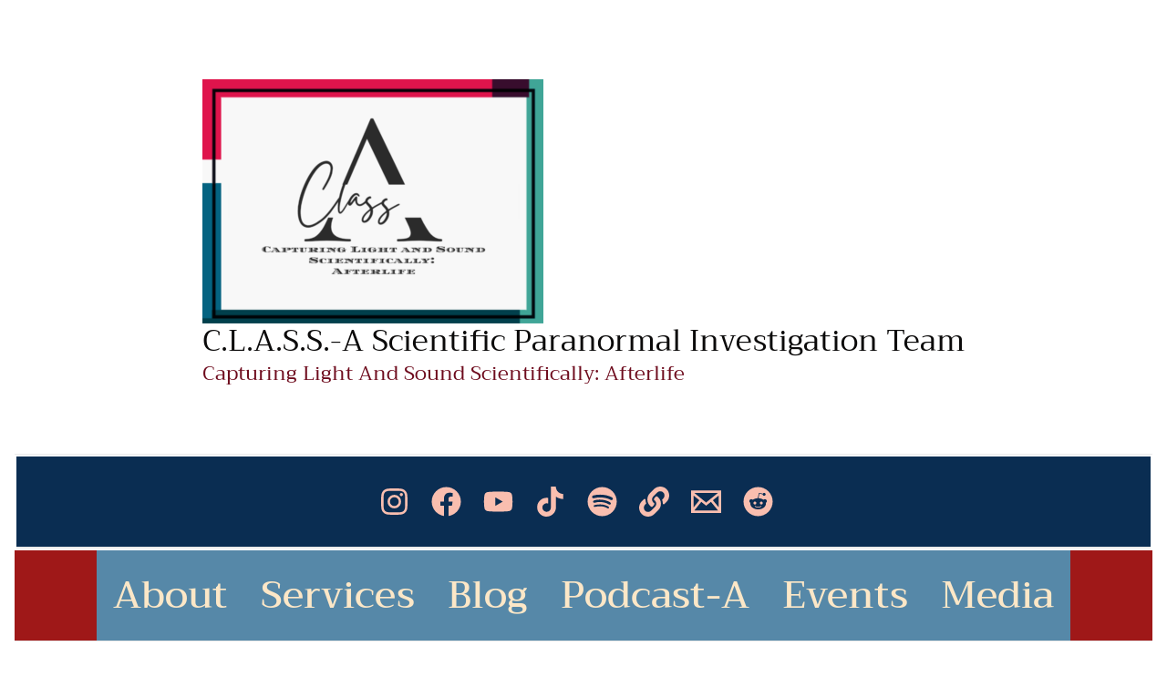

--- FILE ---
content_type: text/css
request_url: https://classaparanormal.ca/wp-content/uploads/happyaddons/css/ha-882.css?ver=3.20.4.1708453307
body_size: 427
content:
.ha-fun-factor__content .ha-fun-factor__content-number-wrap{display:-webkit-box;display:-webkit-flex;display:-ms-flexbox;display:flex;-webkit-box-pack:center;-ms-flex-pack:center;-webkit-justify-content:center;justify-content:center;line-height:1;margin-top:0;margin-bottom:15px;font-size:24px}.ha-fun-factor__content .ha-fun-factor__content-text{margin-top:0;margin-bottom:15px;font-size:24px}.ha-fun-factor__content .ha-fun-factor__content-number,.ha-fun-factor__content .ha-fun-factor__content-number-prefix,.ha-fun-factor__content .ha-fun-factor__content-number-suffix{font-size:24px}.ha-ff-icon--left .ha-fun-factor__content{padding-left:20px}.ha-ff-icon--right .ha-fun-factor__content{padding-right:20px}.ha-fun-factor__divider{display:inline-block;margin-bottom:15px;height:1px;background-color:#ccc}.ha-ff-icon--top .ha-fun-factor__media{display:inline-block;margin-top:10px;margin-bottom:10px}.ha-ff-icon--top .ha-fun-factor__media--image{width:200px}:not(.ha-ff-icon--top) .ha-fun-factor__media--image{-webkit-box-flex:0;-webkit-flex:0 0 200px;-ms-flex:0 0 200px;flex:0 0 200px;max-width:200px}.ha-fun-factor__media--image img{width:100%;height:100%;vertical-align:bottom;-o-object-fit:cover;object-fit:cover}.ha-fun-factor__media--icon{font-size:3rem}.ha-fun-factor__media--icon i,.ha-fun-factor__media--icon svg{position:relative;display:block;width:1em;height:1em;fill:currentColor}.ha-fun-factor__media--icon i:before{position:absolute;left:50%;-webkit-transform:translateX(-50%);-ms-transform:translateX(-50%);transform:translateX(-50%)}.ha-fun-factor__wrap{padding:10px;word-wrap:break-word;overflow-wrap:break-word}.ha-ff-icon--left .ha-fun-factor__wrap,.ha-ff-icon--right .ha-fun-factor__wrap{display:-webkit-box;display:-webkit-flex;display:-ms-flexbox;display:flex;-webkit-box-align:center;-webkit-align-items:center;align-items:center;-ms-flex-align:center}.ha-ff-icon--left .ha-fun-factor__wrap{-webkit-box-orient:horizontal;-webkit-box-direction:normal;-webkit-flex-direction:row;-ms-flex-direction:row;flex-direction:row}.ha-ff-icon--right .ha-fun-factor__wrap{-webkit-box-orient:horizontal;-webkit-box-direction:reverse;-webkit-flex-direction:row-reverse;-ms-flex-direction:row-reverse;flex-direction:row-reverse;text-align:right}.ha-ff-icon--top .ha-fun-factor__wrap .ha-fun-factor__divider{width:100px}.ha-ff-icon--left .ha-fun-factor__wrap .ha-fun-factor__divider,.ha-ff-icon--right .ha-fun-factor__wrap .ha-fun-factor__divider{width:100%!important}/** Widgets: fun-factor **/